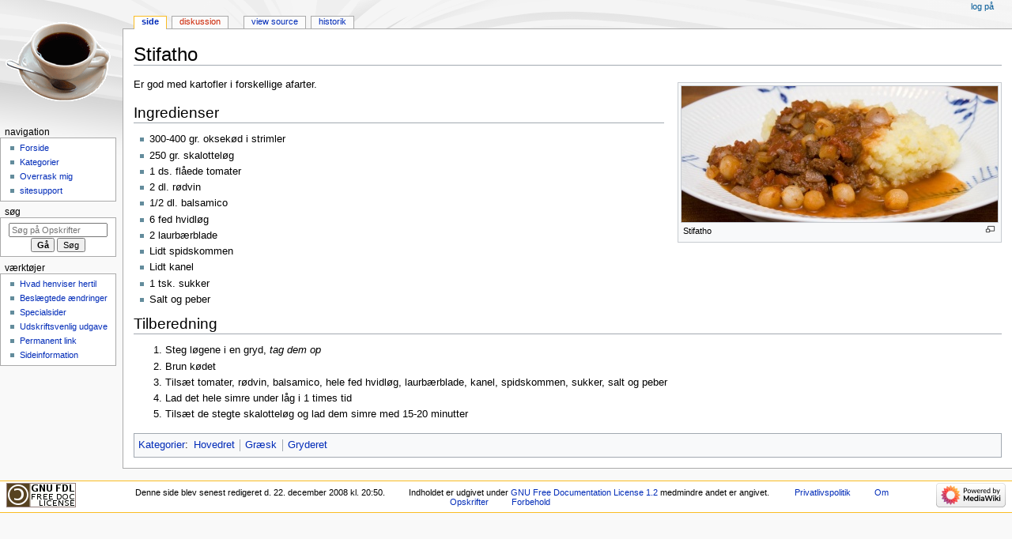

--- FILE ---
content_type: text/html; charset=UTF-8
request_url: http://www.heidiogper.dk/opskrifter/Stifatho
body_size: 4895
content:
<!DOCTYPE html>
<html class="client-nojs" lang="da" dir="ltr">
<head>
<meta charset="UTF-8"/>
<title>Stifatho - Opskrifter</title>
<script>document.documentElement.className="client-js";RLCONF={"wgBreakFrames":false,"wgSeparatorTransformTable":[",\t.",".\t,"],"wgDigitTransformTable":["",""],"wgDefaultDateFormat":"dmy","wgMonthNames":["","januar","februar","marts","april","maj","juni","juli","august","september","oktober","november","december"],"wgRequestId":"02e0010f1abe321e6c934bb9","wgCSPNonce":false,"wgCanonicalNamespace":"","wgCanonicalSpecialPageName":false,"wgNamespaceNumber":0,"wgPageName":"Stifatho","wgTitle":"Stifatho","wgCurRevisionId":623,"wgRevisionId":623,"wgArticleId":243,"wgIsArticle":true,"wgIsRedirect":false,"wgAction":"view","wgUserName":null,"wgUserGroups":["*"],"wgCategories":["Hovedret","Græsk","Gryderet"],"wgPageContentLanguage":"da","wgPageContentModel":"wikitext","wgRelevantPageName":"Stifatho","wgRelevantArticleId":243,"wgIsProbablyEditable":false,"wgRelevantPageIsProbablyEditable":false,"wgRestrictionEdit":[],"wgRestrictionMove":[]};RLSTATE={"site.styles":"ready","user.styles":"ready","user":
"ready","user.options":"loading","skins.monobook.styles":"ready"};RLPAGEMODULES=["site","mediawiki.page.ready","skins.monobook.scripts"];</script>
<script>(RLQ=window.RLQ||[]).push(function(){mw.loader.implement("user.options@1i9g4",function($,jQuery,require,module){mw.user.tokens.set({"patrolToken":"+\\","watchToken":"+\\","csrfToken":"+\\"});});});</script>
<link rel="stylesheet" href="/opskrifter/load.php?lang=da&amp;modules=skins.monobook.styles&amp;only=styles&amp;skin=monobook"/>
<script async="" src="/opskrifter/load.php?lang=da&amp;modules=startup&amp;only=scripts&amp;raw=1&amp;skin=monobook"></script>
<meta name="generator" content="MediaWiki 1.38.4"/>
<meta name="format-detection" content="telephone=no"/>
<meta name="viewport" content="width=device-width, initial-scale=1.0, user-scalable=yes, minimum-scale=0.25, maximum-scale=5.0"/>
<link rel="shortcut icon" href="/favicon.ico"/>
<link rel="search" type="application/opensearchdescription+xml" href="/opskrifter/opensearch_desc.php" title="Opskrifter (da)"/>
<link rel="EditURI" type="application/rsd+xml" href="http://www.heidiogper.dk/opskrifter/api.php?action=rsd"/>
<link rel="license" href="http://www.gnu.org/copyleft/fdl.html"/>
<link rel="alternate" type="application/atom+xml" title="Opskrifter Atom-feed" href="/opskrifter/index.php?title=Speciel:Seneste_%C3%A6ndringer&amp;feed=atom"/>
</head>
<body class="mediawiki ltr sitedir-ltr mw-hide-empty-elt ns-0 ns-subject page-Stifatho rootpage-Stifatho skin-monobook action-view skin--responsive"><div id="globalWrapper">
	<div id="column-content">
		<div id="content" class="mw-body" role="main">
			<a id="top"></a>
			<div id="siteNotice"></div>
			<div class="mw-indicators">
			</div>
			<h1 id="firstHeading" class="firstHeading mw-first-heading">Stifatho</h1>
			<div id="bodyContent" class="monobook-body">
				<div id="siteSub">Fra Opskrifter</div>
				<div id="contentSub" ></div>
				
				<div id="jump-to-nav"></div><a href="#column-one" class="mw-jump-link">Spring til navigation</a><a href="#searchInput" class="mw-jump-link">Spring til søgning</a>
				<!-- start content -->
				<div id="mw-content-text" class="mw-body-content mw-content-ltr" lang="da" dir="ltr"><div class="mw-parser-output"><div class="thumb tright"><div class="thumbinner" style="width:402px;"><a href="/opskrifter/Fil:IMG_5054_finished_web.jpg" class="image"><img alt="" src="/opskrifter/images/thumb/IMG_5054_finished_web.jpg/400px-IMG_5054_finished_web.jpg" decoding="async" width="400" height="172" class="thumbimage" srcset="/opskrifter/images/thumb/IMG_5054_finished_web.jpg/600px-IMG_5054_finished_web.jpg 1.5x, /opskrifter/images/thumb/IMG_5054_finished_web.jpg/800px-IMG_5054_finished_web.jpg 2x" /></a>  <div class="thumbcaption"><div class="magnify"><a href="/opskrifter/Fil:IMG_5054_finished_web.jpg" class="internal" title="Forstør"></a></div>Stifatho</div></div></div>
<div style="display:inline; float:right; padding-left: 5px; padding-right: 5px;">
<p><!-- adsense noop -->
</p>
</div>
<p>Er god med kartofler i forskellige afarter.
</p>
<h2><span class="mw-headline" id="Ingredienser">Ingredienser</span></h2>
<ul><li>300-400 gr. oksekød i strimler</li>
<li>250 gr. skalotteløg</li>
<li>1 ds. flåede tomater</li>
<li>2 dl. rødvin</li>
<li>1/2 dl. balsamico</li>
<li>6 fed hvidløg</li>
<li>2 laurbærblade</li>
<li>Lidt spidskommen</li>
<li>Lidt kanel</li>
<li>1 tsk. sukker</li>
<li>Salt og peber</li></ul>
<h2><span class="mw-headline" id="Tilberedning">Tilberedning</span></h2>
<ol><li>Steg løgene i en gryd, <i>tag dem op</i></li>
<li>Brun kødet</li>
<li>Tilsæt tomater, rødvin, balsamico, hele fed hvidløg, laurbærblade, kanel, spidskommen, sukker, salt og peber</li>
<li>Lad det hele simre under låg i 1 times tid</li>
<li>Tilsæt de stegte skalotteløg og lad dem simre med 15-20 minutter</li></ol>
<!-- 
NewPP limit report
Cached time: 20260119042229
Cache expiry: 86400
Reduced expiry: false
Complications: []
CPU time usage: 0.005 seconds
Real time usage: 0.007 seconds
Preprocessor visited node count: 14/1000000
Post‐expand include size: 124/2097152 bytes
Template argument size: 0/2097152 bytes
Highest expansion depth: 3/100
Expensive parser function count: 0/100
Unstrip recursion depth: 0/20
Unstrip post‐expand size: 21/5000000 bytes
-->
<!--
Transclusion expansion time report (%,ms,calls,template)
100.00%    1.563      1 Skabelon:AdSenseInsidePostRight
100.00%    1.563      1 -total
-->

<!-- Saved in parser cache with key cg2rrpx1e_heidiogper_dk-opsmw_:pcache:idhash:243-0!canonical and timestamp 20260119042229 and revision id 623. Serialized with JSON.
 -->
</div>
<div class="printfooter">Hentet fra "<a dir="ltr" href="http://www.heidiogper.dk/opskrifter/index.php?title=Stifatho&amp;oldid=623">http://www.heidiogper.dk/opskrifter/index.php?title=Stifatho&amp;oldid=623</a>"</div></div>
				<div id="catlinks" class="catlinks" data-mw="interface"><div id="mw-normal-catlinks" class="mw-normal-catlinks"><a href="/opskrifter/Speciel:Kategorier" title="Speciel:Kategorier">Kategorier</a>: <ul><li><a href="/opskrifter/Kategori:Hovedret" title="Kategori:Hovedret">Hovedret</a></li><li><a href="/opskrifter/Kategori:Gr%C3%A6sk" title="Kategori:Græsk">Græsk</a></li><li><a href="/opskrifter/Kategori:Gryderet" title="Kategori:Gryderet">Gryderet</a></li></ul></div></div>
				<!-- end content -->
				<div class="visualClear"></div>
			</div>
		</div>
		<div class="visualClear"></div>
	</div>
	<div id="column-one" >
		<h2>Navigationsmenu</h2>
		<div role="navigation" class="portlet" id="p-cactions" aria-labelledby="p-cactions-label">
			<h3 id="p-cactions-label" >Sidehandlinger</h3>
			<div class="pBody">
				<ul >
				<li id="ca-nstab-main" class="selected mw-list-item"><a href="/opskrifter/Stifatho" title="Se indholdssiden [c]" accesskey="c">Side</a></li><li id="ca-talk" class="new mw-list-item"><a href="/opskrifter/index.php?title=Diskussion:Stifatho&amp;action=edit&amp;redlink=1" rel="discussion" title="Diskussion om indholdet på siden (siden findes ikke) [t]" accesskey="t">Diskussion</a></li><li id="ca-view" class="selected mw-list-item"><a href="/opskrifter/Stifatho">Læs</a></li><li id="ca-viewsource" class="mw-list-item"><a href="/opskrifter/index.php?title=Stifatho&amp;action=edit" title="Denne side er beskyttet.&#10;Du kan se kildeteksten. [e]" accesskey="e">View source</a></li><li id="ca-history" class="mw-list-item"><a href="/opskrifter/index.php?title=Stifatho&amp;action=history" title="Tidligere versioner af denne side [h]" accesskey="h">Historik</a></li>
				
				</ul>
			</div>
		</div>
		
<div role="navigation" class="portlet mw-portlet mw-portlet-cactions-mobile"
	id="p-cactions-mobile" aria-labelledby="p-cactions-mobile-label">
	<h3 id="p-cactions-mobile-label" >Sidehandlinger</h3>
	<div class="pBody">
		<ul ><li id="main-mobile" class="selected mw-list-item"><a href="/opskrifter/Stifatho" title="Side">Side</a></li><li id="talk-mobile" class="new mw-list-item"><a href="/opskrifter/index.php?title=Diskussion:Stifatho&amp;action=edit&amp;redlink=1" title=" (siden findes ikke)">Diskussion</a></li><li id="ca-more" class="mw-list-item"><a href="#p-cactions">Mere</a></li><li id="ca-tools" class="mw-list-item"><a href="#p-tb" title="Værktøjer">Værktøjer</a></li></ul>
		
	</div>
</div>

		<div role="navigation" class="portlet" id="p-personal" aria-labelledby="p-personal-label">
			<h3 id="p-personal-label" >Personlige værktøjer</h3>
			<div class="pBody">
				<ul >
				<li id="pt-login" class="mw-list-item"><a href="/opskrifter/index.php?title=Speciel:Log_p%C3%A5&amp;returnto=Stifatho" title="Du opfordres til at logge på, men det er ikke obligatorisk. [o]" accesskey="o">Log på</a></li>
				</ul>
			</div>
		</div>
		<div class="portlet" id="p-logo" role="banner">
			<a href="/opskrifter/Forside" class="mw-wiki-logo"></a>
		</div>
		<div id="sidebar">
		
<div role="navigation" class="portlet mw-portlet mw-portlet-navigation"
	id="p-navigation" aria-labelledby="p-navigation-label">
	<h3 id="p-navigation-label" >Navigation</h3>
	<div class="pBody">
		<ul ><li id="n-mainpage" class="mw-list-item"><a href="/opskrifter/Forside" title="Besøg forsiden [z]" accesskey="z">Forside</a></li><li id="n-Kategorier" class="mw-list-item"><a href="/opskrifter/Speciel:Kategorier">Kategorier</a></li><li id="n-Overrask-mig" class="mw-list-item"><a href="/opskrifter/Speciel:Tilf%C3%A6ldig_side">Overrask mig</a></li><li id="n-sitesupport" class="mw-list-item"><a href="/opskrifter/Sitesupport-url">sitesupport</a></li></ul>
		
	</div>
</div>

		<div role="search" class="portlet" id="p-search">
			<h3 id="p-search-label" ><label for="searchInput">Søg</label></h3>
			<div class="pBody" id="searchBody">
				<form action="/opskrifter/index.php" id="searchform"><input type="hidden" value="Speciel:Søgning" name="title"><input type="search" name="search" placeholder="Søg på Opskrifter" aria-label="Søg på Opskrifter" autocapitalize="sentences" title="Søg på Opskrifter [f]" accesskey="f" id="searchInput"/><input type="submit" name="go" value="Gå" title="Vis en side med præcis dette navn, hvis den findes" class="searchButton" id="searchButton"/> <input type="submit" name="fulltext" value="Søg" title="Søg efter sider der indeholder denne tekst" class="searchButton mw-fallbackSearchButton" id="mw-searchButton"/></form>
			</div>
		</div>
		
<div role="navigation" class="portlet mw-portlet mw-portlet-tb"
	id="p-tb" aria-labelledby="p-tb-label">
	<h3 id="p-tb-label" >Værktøjer</h3>
	<div class="pBody">
		<ul ><li id="t-whatlinkshere" class="mw-list-item"><a href="/opskrifter/Speciel:Hvad_linker_hertil/Stifatho" title="Liste med alle sider som henviser hertil [j]" accesskey="j">Hvad henviser hertil</a></li><li id="t-recentchangeslinked" class="mw-list-item"><a href="/opskrifter/Speciel:Relaterede_%C3%A6ndringer/Stifatho" rel="nofollow" title="Seneste ændringer af sider som denne side henviser til [k]" accesskey="k">Beslægtede ændringer</a></li><li id="t-specialpages" class="mw-list-item"><a href="/opskrifter/Speciel:Specialsider" title="Liste over alle specialsider [q]" accesskey="q">Specialsider</a></li><li id="t-print" class="mw-list-item"><a href="javascript:print();" rel="alternate" title="Printervenlig udgave af denne side [p]" accesskey="p">Udskriftsvenlig udgave</a></li><li id="t-permalink" class="mw-list-item"><a href="/opskrifter/index.php?title=Stifatho&amp;oldid=623" title="Permanent henvisning til denne version af denne side">Permanent link</a></li><li id="t-info" class="mw-list-item"><a href="/opskrifter/index.php?title=Stifatho&amp;action=info" title="Yderligere oplysninger om denne side">Sideinformation</a></li></ul>
		
	</div>
</div>

		
		</div>
		<a href="#sidebar" title="Spring til navigation"
			class="menu-toggle" id="sidebar-toggle"></a>
		<a href="#p-personal" title="brugerværktøj"
			class="menu-toggle" id="p-personal-toggle"></a>
		<a href="#globalWrapper" title="tilbage til toppen"
			class="menu-toggle" id="globalWrapper-toggle"></a>
	</div>
	<!-- end of the left (by default at least) column -->
	<div class="visualClear"></div>
	<div id="footer" class="mw-footer" role="contentinfo"
		>
		<div id="f-copyrightico" class="footer-icons">
			<a href="http://www.gnu.org/copyleft/fdl.html"><img src="/opskrifter/resources/assets/licenses/gnu-fdl.png" alt="GNU Free Documentation License 1.2" width="88" height="31" loading="lazy"/></a>
		</div>
		<div id="f-poweredbyico" class="footer-icons">
			<a href="https://www.mediawiki.org/"><img src="/opskrifter/resources/assets/poweredby_mediawiki_88x31.png" alt="Powered by MediaWiki" srcset="/opskrifter/resources/assets/poweredby_mediawiki_132x47.png 1.5x, /opskrifter/resources/assets/poweredby_mediawiki_176x62.png 2x" width="88" height="31" loading="lazy"/></a>
		</div>
		<ul id="f-list">
			<li id="lastmod"> Denne side blev senest redigeret d. 22. december 2008 kl. 20:50.</li><li id="copyright">Indholdet er udgivet under <a class="external" rel="nofollow" href="http://www.gnu.org/copyleft/fdl.html">GNU Free Documentation License 1.2</a> medmindre andet er angivet.</li>
			<li id="privacy"><a href="/opskrifter/Opskrifter:Privatlivspolitik" title="Opskrifter:Privatlivspolitik">Privatlivspolitik</a></li><li id="about"><a href="/opskrifter/Opskrifter:Om" title="Opskrifter:Om">Om Opskrifter</a></li><li id="disclaimer"><a href="/opskrifter/Opskrifter:Generelle_forbehold" title="Opskrifter:Generelle forbehold">Forbehold</a></li>
		</ul>
	</div>
</div>
<script>(RLQ=window.RLQ||[]).push(function(){mw.config.set({"wgPageParseReport":{"limitreport":{"cputime":"0.005","walltime":"0.007","ppvisitednodes":{"value":14,"limit":1000000},"postexpandincludesize":{"value":124,"limit":2097152},"templateargumentsize":{"value":0,"limit":2097152},"expansiondepth":{"value":3,"limit":100},"expensivefunctioncount":{"value":0,"limit":100},"unstrip-depth":{"value":0,"limit":20},"unstrip-size":{"value":21,"limit":5000000},"timingprofile":["100.00%    1.563      1 Skabelon:AdSenseInsidePostRight","100.00%    1.563      1 -total"]},"cachereport":{"timestamp":"20260119042229","ttl":86400,"transientcontent":false}}});mw.config.set({"wgBackendResponseTime":114});});</script>
</body>
</html>